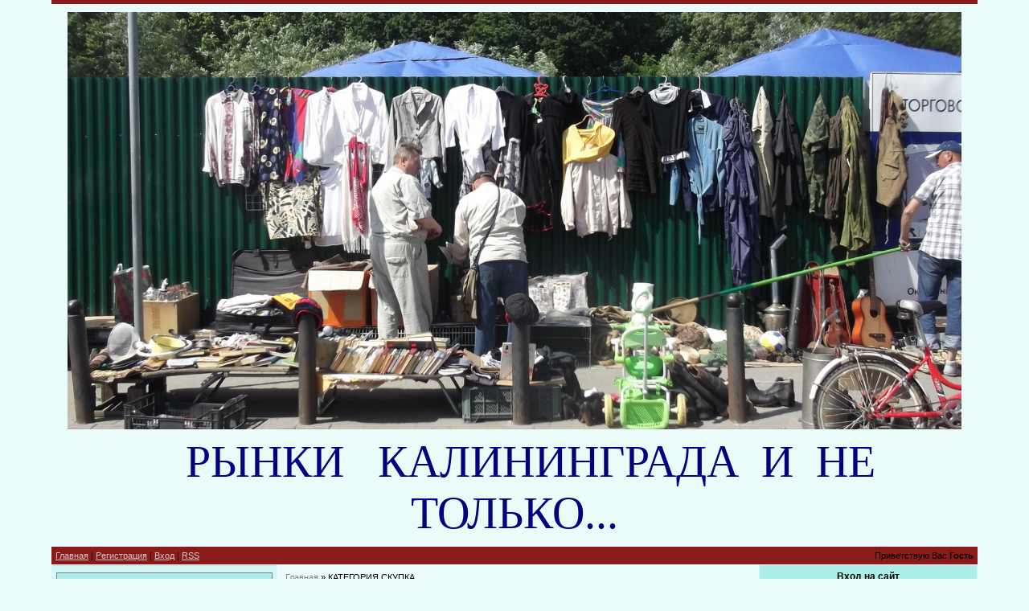

--- FILE ---
content_type: text/html; charset=UTF-8
request_url: http://kldmarkets.ru/news/kategorija_skupka/1-0-27
body_size: 9735
content:
<!DOCTYPE html>
<html>
<head>
<script type="text/javascript" src="/?yqYN5tS0Dqef%212hdB3wRJ%5EUPhecWFHQXUz5CG6p63y1u4%3B5s%5EWCNkv3nQ5K02%21%3BmCtQgW7frwVvWDj7l6KEvKpzwckd9LjJpZ9aHYgc5jIWw24Hf6Ig%3BM7twvIjl%5ESebv%3BB7EWZpA5JX5NJ%3BZCPyhPtVgR0EQbUAw5%21tHmZeTrNwcMQn4f%3B79Ox%3Bh9gkgnd8Zh%217qY7xJOagq52kjRj1phasPUoo"></script>
	<script type="text/javascript">new Image().src = "//counter.yadro.ru/hit;ucoznet?r"+escape(document.referrer)+(screen&&";s"+screen.width+"*"+screen.height+"*"+(screen.colorDepth||screen.pixelDepth))+";u"+escape(document.URL)+";"+Date.now();</script>
	<script type="text/javascript">new Image().src = "//counter.yadro.ru/hit;ucoz_desktop_ad?r"+escape(document.referrer)+(screen&&";s"+screen.width+"*"+screen.height+"*"+(screen.colorDepth||screen.pixelDepth))+";u"+escape(document.URL)+";"+Date.now();</script><script type="text/javascript">
if(typeof(u_global_data)!='object') u_global_data={};
function ug_clund(){
	if(typeof(u_global_data.clunduse)!='undefined' && u_global_data.clunduse>0 || (u_global_data && u_global_data.is_u_main_h)){
		if(typeof(console)=='object' && typeof(console.log)=='function') console.log('utarget already loaded');
		return;
	}
	u_global_data.clunduse=1;
	if('0'=='1'){
		var d=new Date();d.setTime(d.getTime()+86400000);document.cookie='adbetnetshowed=2; path=/; expires='+d;
		if(location.search.indexOf('clk2398502361292193773143=1')==-1){
			return;
		}
	}else{
		window.addEventListener("click", function(event){
			if(typeof(u_global_data.clunduse)!='undefined' && u_global_data.clunduse>1) return;
			if(typeof(console)=='object' && typeof(console.log)=='function') console.log('utarget click');
			var d=new Date();d.setTime(d.getTime()+86400000);document.cookie='adbetnetshowed=1; path=/; expires='+d;
			u_global_data.clunduse=2;
			new Image().src = "//counter.yadro.ru/hit;ucoz_desktop_click?r"+escape(document.referrer)+(screen&&";s"+screen.width+"*"+screen.height+"*"+(screen.colorDepth||screen.pixelDepth))+";u"+escape(document.URL)+";"+Date.now();
		});
	}
	
	new Image().src = "//counter.yadro.ru/hit;desktop_click_load?r"+escape(document.referrer)+(screen&&";s"+screen.width+"*"+screen.height+"*"+(screen.colorDepth||screen.pixelDepth))+";u"+escape(document.URL)+";"+Date.now();
}

setTimeout(function(){
	if(typeof(u_global_data.preroll_video_57322)=='object' && u_global_data.preroll_video_57322.active_video=='adbetnet') {
		if(typeof(console)=='object' && typeof(console.log)=='function') console.log('utarget suspend, preroll active');
		setTimeout(ug_clund,8000);
	}
	else ug_clund();
},3000);
</script>
<meta http-equiv="content-type" content="text/html; charset=UTF-8">
<meta http-equiv="X-UA-Compatible" content="IE=edge" />
<title>КАТЕГОРИЯ СКУПКА - РЫНКИ КАЛИНИНГРАДА KALININGRAD MARKETS</title>


<link type="text/css" rel="StyleSheet" href="/_st/my.css" />

	<link rel="stylesheet" href="/.s/src/base.min.css?v=221108" />
	<link rel="stylesheet" href="/.s/src/layer7.min.css?v=221108" />

	<script src="/.s/src/jquery-1.12.4.min.js"></script>
	
	<script src="/.s/src/uwnd.min.js?v=221108"></script>
	<script src="//s725.ucoz.net/cgi/uutils.fcg?a=uSD&ca=2&ug=999&isp=0&r=0.592265432684652"></script>
	<link rel="stylesheet" href="/.s/src/ulightbox/ulightbox.min.css" />
	<link rel="stylesheet" href="/.s/src/social.css" />
	<script src="/.s/src/ulightbox/ulightbox.min.js"></script>
	<script async defer src="https://www.google.com/recaptcha/api.js?onload=reCallback&render=explicit&hl=ru"></script>
	<script>
/* --- UCOZ-JS-DATA --- */
window.uCoz = {"module":"news","country":"US","sign":{"5255":"Помощник","7252":"Предыдущий","7254":"Изменить размер","7251":"Запрошенный контент не может быть загружен. Пожалуйста, попробуйте позже.","7253":"Начать слайд-шоу","7287":"Перейти на страницу с фотографией.","5458":"Следующий","3125":"Закрыть"},"site":{"host":"kldmarkets.ucoz.com","domain":"kldmarkets.ru","id":"dkldmarkets"},"layerType":7,"language":"ru","ssid":"611271076620356357032","uLightboxType":1};
/* --- UCOZ-JS-CODE --- */
 function uSocialLogin(t) {
			var params = {"yandex":{"height":515,"width":870},"ok":{"height":390,"width":710},"google":{"width":700,"height":600},"vkontakte":{"width":790,"height":400},"facebook":{"height":520,"width":950}};
			var ref = escape(location.protocol + '//' + ('kldmarkets.ru' || location.hostname) + location.pathname + ((location.hash ? ( location.search ? location.search + '&' : '?' ) + 'rnd=' + Date.now() + location.hash : ( location.search || '' ))));
			window.open('/'+t+'?ref='+ref,'conwin','width='+params[t].width+',height='+params[t].height+',status=1,resizable=1,left='+parseInt((screen.availWidth/2)-(params[t].width/2))+',top='+parseInt((screen.availHeight/2)-(params[t].height/2)-20)+'screenX='+parseInt((screen.availWidth/2)-(params[t].width/2))+',screenY='+parseInt((screen.availHeight/2)-(params[t].height/2)-20));
			return false;
		}
		function TelegramAuth(user){
			user['a'] = 9; user['m'] = 'telegram';
			_uPostForm('', {type: 'POST', url: '/index/sub', data: user});
		}
function loginPopupForm(params = {}) { new _uWnd('LF', ' ', -250, -100, { closeonesc:1, resize:1 }, { url:'/index/40' + (params.urlParams ? '?'+params.urlParams : '') }) }
function reCallback() {
		$('.g-recaptcha').each(function(index, element) {
			element.setAttribute('rcid', index);
			
		if ($(element).is(':empty') && grecaptcha.render) {
			grecaptcha.render(element, {
				sitekey:element.getAttribute('data-sitekey'),
				theme:element.getAttribute('data-theme'),
				size:element.getAttribute('data-size')
			});
		}
	
		});
	}
	function reReset(reset) {
		reset && grecaptcha.reset(reset.previousElementSibling.getAttribute('rcid'));
		if (!reset) for (rel in ___grecaptcha_cfg.clients) grecaptcha.reset(rel);
	}
/* --- UCOZ-JS-END --- */
</script>

	<style>.UhideBlock{display:none; }</style>
</head>

<body>
<div id="utbr8214" rel="s725"></div>
<div id="contanier"><div id="contentBlock">
  <!--U1AHEADER1Z--><div id="logoBlock" align="center"><h1><!-- <logo> --><img src="//kldmarkets.ucoz.com/PICTS/market.jpg" border="0" alt="" style="width:100%;"><font color="#000080">&nbsp;&nbsp;&nbsp;&nbsp;&nbsp;&nbsp;<span style="font-family: Georgia; font-size: 42pt;">РЫНКИ&nbsp;&nbsp; КАЛИНИНГРАДА&nbsp;&nbsp;И&nbsp;&nbsp;НЕ&nbsp; ТОЛЬКО...</span></font><!-- </logo> --></h1></div>
 <div id="navBar">
 <div id="linkBar"><a href="http://kldmarkets.ru/"><!--<s5176>-->Главная<!--</s>--></a> | <a href="/register"><!--<s3089>-->Регистрация<!--</s>--></a>  | <a href="javascript:;" rel="nofollow" onclick="loginPopupForm(); return false;"><!--<s3087>-->Вход<!--</s>--></a> | <a href="http://kldmarkets.ru/news/rss/">RSS</a></div>
 <div id="loginBar"><!--<s5212>-->Приветствую Вас<!--</s>--> <b>Гость</b></div>
 <div style="clear:both;"></div>
 </div><!--/U1AHEADER1Z-->

 <!-- <middle> -->
 <table class="bigTable">
 <tr>
 <td class="subColumn">
  <!-- <sblock_menu> -->

 <table class="boxTable"><tr><td class="boxContent"><!-- <bc> --><div id="uMenuDiv1" class="uMenuV" style="position:relative;"><ul class="uMenuRoot">
<li><div class="umn-tl"><div class="umn-tr"><div class="umn-tc"></div></div></div><div class="umn-ml"><div class="umn-mr"><div class="umn-mc"><div class="uMenuItem"><a href="/"><span>Главная страница</span></a></div></div></div></div><div class="umn-bl"><div class="umn-br"><div class="umn-bc"><div class="umn-footer"></div></div></div></div></li>
<li><div class="umn-tl"><div class="umn-tr"><div class="umn-tc"></div></div></div><div class="umn-ml"><div class="umn-mr"><div class="umn-mc"><div class="uMenuItem"><a href="/index/0-2"><span>Информация о сайте</span></a></div></div></div></div><div class="umn-bl"><div class="umn-br"><div class="umn-bc"><div class="umn-footer"></div></div></div></div></li>
<li><div class="umn-tl"><div class="umn-tr"><div class="umn-tc"></div></div></div><div class="umn-ml"><div class="umn-mr"><div class="umn-mc"><div class="uMenuItem"><a href="/publ"><span>Каталог статей</span></a></div></div></div></div><div class="umn-bl"><div class="umn-br"><div class="umn-bc"><div class="umn-footer"></div></div></div></div></li>
<li><div class="umn-tl"><div class="umn-tr"><div class="umn-tc"></div></div></div><div class="umn-ml"><div class="umn-mr"><div class="umn-mc"><div class="uMenuItem"><a href="/photo"><span>Фотоальбомы</span></a></div></div></div></div><div class="umn-bl"><div class="umn-br"><div class="umn-bc"><div class="umn-footer"></div></div></div></div></li>
<li><div class="umn-tl"><div class="umn-tr"><div class="umn-tc"></div></div></div><div class="umn-ml"><div class="umn-mr"><div class="umn-mc"><div class="uMenuItem"><a href="/gb"><span>Гостевая книга</span></a></div></div></div></div><div class="umn-bl"><div class="umn-br"><div class="umn-bc"><div class="umn-footer"></div></div></div></div></li>
<li><div class="umn-tl"><div class="umn-tr"><div class="umn-tc"></div></div></div><div class="umn-ml"><div class="umn-mr"><div class="umn-mc"><div class="uMenuItem"><a href="http://kldmarkets.ru/index/naivazhnejshee/0-5"><span>НАИВАЖНЕЙШЕЕ</span></a></div></div></div></div><div class="umn-bl"><div class="umn-br"><div class="umn-bc"><div class="umn-footer"></div></div></div></div></li>
<li><div class="umn-tl"><div class="umn-tr"><div class="umn-tc"></div></div></div><div class="umn-ml"><div class="umn-mr"><div class="umn-mc"><div class="uMenuItem"><a href="http://kldmarkets.ru/index/koncepcija_sajta/0-27"><span>КОНЦЕПЦИЯ  САЙТА</span></a></div></div></div></div><div class="umn-bl"><div class="umn-br"><div class="umn-bc"><div class="umn-footer"></div></div></div></div></li>
<li><div class="umn-tl"><div class="umn-tr"><div class="umn-tc"></div></div></div><div class="umn-ml"><div class="umn-mr"><div class="umn-mc"><div class="uMenuItem"><a href="http://kldmarkets.ru/index/byl_biznes_i/0-37"><span>БЫЛ БИЗНЕС И ...</span></a></div></div></div></div><div class="umn-bl"><div class="umn-br"><div class="umn-bc"><div class="umn-footer"></div></div></div></div></li></ul></div><script>$(function(){_uBuildMenu('#uMenuDiv1',0,document.location.href+'/','uMenuItemA','uMenuArrow',2500);})</script><!-- </bc> --></td></tr></table>
  
<!-- </sblock_menu> -->
<!--U1CLEFTER1Z--><!-- <block1> -->

<table class="boxTable"><tr><th><h2><!-- <bt> --><!--<s5351>-->Категории раздела<!--</s>--><!-- </bt> --></h2></th></tr><tr><td class="boxContent"><!-- <bc> --><table border="0" cellspacing="1" cellpadding="0" width="100%" class="catsTable"><tr>
					<td style="width:100%" class="catsTd" valign="top" id="cid1">
						<a href="/news/centralnyj_rynok/1-0-1" class="catName">ЦЕНТРАЛЬНЫЙ РЫНОК</a>  <span class="catNumData" style="unicode-bidi:embed;">[6]</span> 
<div class="catDescr">ЦЕНТРАЛЬНЫЙ РЫНОК И ПРИЛЕГАЮЩИЕ ТЕРРИТОРИИ</div>
					</td></tr><tr>
					<td style="width:100%" class="catsTd" valign="top" id="cid2">
						<a href="/news/quot_zakharovskij_rynok_quot/1-0-2" class="catName">&quot;ЗАХАРОВСКИЙ РЫНОК&quot;</a>  <span class="catNumData" style="unicode-bidi:embed;">[2]</span> 
<div class="catDescr">"ЗАХАРОВСКИЙ РЫНОК" И ПРИЛЕГАЮЩИЕ ТЕРРИТОРИИ</div>
					</td></tr><tr>
					<td style="width:100%" class="catsTd" valign="top" id="cid3">
						<a href="/news/moskovskij_rynok/1-0-3" class="catName">МОСКОВСКИЙ РЫНОК</a>  <span class="catNumData" style="unicode-bidi:embed;">[0]</span> 
<div class="catDescr">МОСКОВСКИЙ РЫНОК И ПРИЛЕГАЮЩИЕ ТЕРРИТОРИИ</div>
					</td></tr><tr>
					<td style="width:100%" class="catsTd" valign="top" id="cid4">
						<a href="/news/selma/1-0-4" class="catName">СЕЛЬМА</a>  <span class="catNumData" style="unicode-bidi:embed;">[0]</span> 
<div class="catDescr">СЕЛЬМА И ПРИЛЕГАЮЩИЕ ТЕРРИТОРИИ</div>
					</td></tr><tr>
					<td style="width:100%" class="catsTd" valign="top" id="cid5">
						<a href="/news/baltijskij_rynok/1-0-5" class="catName">БАЛТИЙСКИЙ РЫНОК</a>  <span class="catNumData" style="unicode-bidi:embed;">[1]</span> 
<div class="catDescr">БАЛТИЙСКИЙ РЫНОК И ПРИЛЕГАЮЩИЕ ТЕРРИТОРИИ</div>
					</td></tr><tr>
					<td style="width:100%" class="catsTd" valign="top" id="cid6">
						<a href="/news/juzhnyj_rynok/1-0-6" class="catName">ЮЖНЫЙ РЫНОК</a>  <span class="catNumData" style="unicode-bidi:embed;">[0]</span> 
<div class="catDescr">ЮЖНЫЙ РЫНОК И ПРИЛЕГАЮЩИЕ ТЕРРИТОРИИ</div>
					</td></tr><tr>
					<td style="width:100%" class="catsTd" valign="top" id="cid7">
						<a href="/news/centralnyj_prodovolstvennyj_rynok/1-0-7" class="catName">ЦЕНТРАЛЬНЫЙ ПРОДОВОЛЬСТВЕННЫЙ РЫНОК</a>  <span class="catNumData" style="unicode-bidi:embed;">[0]</span> 
<div class="catDescr">ЦЕНТРАЛЬНЫЙ ПРОДОВОЛЬСТВЕННЫЙ РЫНОК</div>
					</td></tr><tr>
					<td style="width:100%" class="catsTd" valign="top" id="cid8">
						<a href="/news/torgovye_centry/1-0-8" class="catName">ТОРГОВЫЕ ЦЕНТРЫ</a>  <span class="catNumData" style="unicode-bidi:embed;">[0]</span> 
<div class="catDescr">ТОРГОВЫЕ ЦЕНТРЫ И КОМПЛЕКСЫ</div>
					</td></tr><tr>
					<td style="width:100%" class="catsTd" valign="top" id="cid9">
						<a href="/news/butiki/1-0-9" class="catName">БУТИКИ</a>  <span class="catNumData" style="unicode-bidi:embed;">[1]</span> 
<div class="catDescr">БУТИКИ</div>
					</td></tr><tr>
					<td style="width:100%" class="catsTd" valign="top" id="cid10">
						<a href="/news/magaziny_prodovolstvennye/1-0-10" class="catName">МАГАЗИНЫ ПРОДОВОЛЬСТВЕННЫЕ</a>  <span class="catNumData" style="unicode-bidi:embed;">[6]</span> 
					</td></tr><tr>
					<td style="width:100%" class="catsTd" valign="top" id="cid11">
						<a href="/news/magaziny_promtovarnye/1-0-11" class="catName">МАГАЗИНЫ ПРОМТОВАРНЫЕ</a>  <span class="catNumData" style="unicode-bidi:embed;">[2]</span> 
<div class="catDescr">МАГАЗИНЫ ПРОМТОВАРНЫЕ</div>
					</td></tr><tr>
					<td style="width:100%" class="catsTd" valign="top" id="cid12">
						<a href="/news/lokalnye_torgovye_tochki/1-0-12" class="catName">ЛОКАЛЬНЫЕ ТОРГОВЫЕ ТОЧКИ</a>  <span class="catNumData" style="unicode-bidi:embed;">[0]</span> 
<div class="catDescr">ЛОКАЛЬНЫЕ ТОРГОВЫЕ ТОЧКИ</div>
					</td></tr><tr>
					<td style="width:100%" class="catsTd" valign="top" id="cid13">
						<a href="/news/bazy_sklady/1-0-13" class="catName">БАЗЫ, СКЛАДЫ</a>  <span class="catNumData" style="unicode-bidi:embed;">[0]</span> 
<div class="catDescr">БАЗЫ,СКЛАДЫ</div>
					</td></tr><tr>
					<td style="width:100%" class="catsTd" valign="top" id="cid14">
						<a href="/news/torgovye_tochki/1-0-14" class="catName">ОБЩЕСТВЕННОЕ ПИТАНИЕ</a>  <span class="catNumData" style="unicode-bidi:embed;">[7]</span> 
<div class="catDescr">КИОСКИ,КАФЕ,ЗАКУСОЧНЫЕ,СТОЛОВЫЕ,РЕСТОРАНЫ И Т.П.</div>
					</td></tr><tr>
					<td style="width:100%" class="catsTd" valign="top" id="cid15">
						<a href="/news/torgovye_tochki/1-0-15" class="catName">МЕСТА МАССОВЫХ ПОСЕЩЕНИЙ</a>  <span class="catNumData" style="unicode-bidi:embed;">[3]</span> 
<div class="catDescr">ТОРГОВЫЕ ТОЧКИ НА ПЛОЩАДЯХ, ВОКЗАЛАХ, В ПАРКАХ и ТОМУ ПОДОБНОМ</div>
					</td></tr><tr>
					<td style="width:100%" class="catsTd" valign="top" id="cid16">
						<a href="/news/kategorija_prodtovary/1-0-16" class="catName">КАТЕГОРИЯ  ПРОДТОВАРЫ</a>  <span class="catNumData" style="unicode-bidi:embed;">[7]</span> 
<div class="catDescr">КАТЕГОРИЯ  ПРОДТОВАРЫ</div>
					</td></tr><tr>
					<td style="width:100%" class="catsTd" valign="top" id="cid17">
						<a href="/news/kategorija_promtovary/1-0-17" class="catName">КАТЕГОРИЯ  ПРОМТОВАРЫ</a>  <span class="catNumData" style="unicode-bidi:embed;">[2]</span> 
<div class="catDescr">КАТЕГОРИЯ  ПРОМТОВАРЫ</div>
					</td></tr><tr>
					<td style="width:100%" class="catsTd" valign="top" id="cid18">
						<a href="/news/kategorija_odezhda/1-0-18" class="catName">КАТЕГОРИЯ ОДЕЖДА</a>  <span class="catNumData" style="unicode-bidi:embed;">[2]</span> 
<div class="catDescr">КАТЕГОРИЯ ОДЕЖДА</div>
					</td></tr><tr>
					<td style="width:100%" class="catsTd" valign="top" id="cid19">
						<a href="/news/kategorija_obuv/1-0-19" class="catName">КАТЕГОРИЯ ОБУВЬ</a>  <span class="catNumData" style="unicode-bidi:embed;">[0]</span> 
<div class="catDescr">КАТЕГОРИЯ ОБУВЬ</div>
					</td></tr><tr>
					<td style="width:100%" class="catsTd" valign="top" id="cid20">
						<a href="/news/kategorija_avtozapchasti/1-0-20" class="catName">КАТЕГОРИЯ АВТОЗАПЧАСТИ И АКСЕССУАРЫ</a>  <span class="catNumData" style="unicode-bidi:embed;">[1]</span> 
<div class="catDescr">КАТЕГОРИЯ АВТОЗАПЧАСТИ И АКСЕССУАРЫ</div>
					</td></tr><tr>
					<td style="width:100%" class="catsTd" valign="top" id="cid21">
						<a href="/news/kategorija_avtoremont/1-0-21" class="catName">КАТЕГОРИЯ АВТОРЕМОНТ</a>  <span class="catNumData" style="unicode-bidi:embed;">[0]</span> 
<div class="catDescr">КАТЕГОРИЯ АВТОРЕМОНТ</div>
					</td></tr><tr>
					<td style="width:100%" class="catsTd" valign="top" id="cid22">
						<a href="/news/kategorija_mebel/1-0-22" class="catName">КАТЕГОРИЯ МЕБЕЛЬ</a>  <span class="catNumData" style="unicode-bidi:embed;">[2]</span> 
<div class="catDescr">КАТЕГОРИЯ МЕБЕЛЬ</div>
					</td></tr><tr>
					<td style="width:100%" class="catsTd" valign="top" id="cid23">
						<a href="/news/kategorija_ehlektrotovary/1-0-23" class="catName">КАТЕГОРИЯ ЭЛЕКТРОТОВАРЫ</a>  <span class="catNumData" style="unicode-bidi:embed;">[0]</span> 
<div class="catDescr">КАТЕГОРИЯ ЭЛЕКТРОТОВАРЫ</div>
					</td></tr><tr>
					<td style="width:100%" class="catsTd" valign="top" id="cid24">
						<a href="/news/kategorija_ehlektronika_i_ofisnaja_tekhnika/1-0-24" class="catName">КАТЕГОРИЯ ЭЛЕКТРОНИКА И ОФИСНАЯ ТЕХНИКА</a>  <span class="catNumData" style="unicode-bidi:embed;">[0]</span> 
<div class="catDescr">КАТЕГОРИЯ ЭЛЕКТРОНИКА И ОФИСНАЯ ТЕХНИКА</div>
					</td></tr><tr>
					<td style="width:100%" class="catsTd" valign="top" id="cid25">
						<a href="/news/kategorija_stojmaterialy/1-0-25" class="catName">КАТЕГОРИЯ СТОЙМАТЕРИАЛЫ</a>  <span class="catNumData" style="unicode-bidi:embed;">[0]</span> 
<div class="catDescr">КАТЕГОРИЯ СТОЙМАТЕРИАЛЫ</div>
					</td></tr><tr>
					<td style="width:100%" class="catsTd" valign="top" id="cid26">
						<a href="/news/kategorija_detskie_tovary/1-0-26" class="catName">КАТЕГОРИЯ ДЕТСКИЕ ТОВАРЫ</a>  <span class="catNumData" style="unicode-bidi:embed;">[0]</span> 
<div class="catDescr">КАТЕГОРИЯ ДЕТСКИЕ ТОВАРЫ</div>
					</td></tr><tr>
					<td style="width:100%" class="catsTd" valign="top" id="cid27">
						<a href="/news/kategorija_skupka/1-0-27" class="catNameActive">КАТЕГОРИЯ СКУПКА</a>  <span class="catNumData" style="unicode-bidi:embed;">[0]</span> 
<div class="catDescr">КАТЕГОРИЯ СКУПКА</div>
					</td></tr><tr>
					<td style="width:100%" class="catsTd" valign="top" id="cid28">
						<a href="/news/kategorija_quot_selkhoz_quot/1-0-28" class="catName">КАТЕГОРИЯ &quot;СЕЛЬХОЗ&quot;</a>  <span class="catNumData" style="unicode-bidi:embed;">[2]</span> 
<div class="catDescr">СЕЛЬХОЗТОВАРЫ И СВЯЗАННОЕ С ЭТИМ</div>
					</td></tr><tr>
					<td style="width:100%" class="catsTd" valign="top" id="cid29">
						<a href="/news/kategorija/1-0-29" class="catName">КАТЕГОРИЯ &quot;УСЛУГИ&quot;</a>  <span class="catNumData" style="unicode-bidi:embed;">[7]</span> 
<div class="catDescr">КАТЕГОРИЯ "УСЛУГИ" И "ОБСЛУЖИВАНИЕ"(ОБЩЕПИТА И ИНЫЕ)</div>
					</td></tr><tr>
					<td style="width:100%" class="catsTd" valign="top" id="cid30">
						<a href="/news/tovary_uslugi_i_inoe_v_p_g_t_im_a_kosmodemyanskogo/1-0-30" class="catName">КАТЕГОРИЯ &quot;пгт им. А. КОСМОДЕМЬЯНСКОГО&quot;</a>  <span class="catNumData" style="unicode-bidi:embed;">[0]</span> 
<div class="catDescr">ТОВАРЫ, УСЛУГИ и ИНОЕ в п.г.т. им.А.КОСМОДЕМЬЯНСКОГО</div>
					</td></tr><tr>
					<td style="width:100%" class="catsTd" valign="top" id="cid31">
						<a href="/news/tovary_uslugi_i_inoe_v_chkalovske/1-0-31" class="catName">КАТЕГОРИЯ &quot;ЧКАЛОВСК&quot;</a>  <span class="catNumData" style="unicode-bidi:embed;">[0]</span> 
<div class="catDescr">ТОВАРЫ, УСЛУГИ и ИНОЕ в ЧКАЛОВСКЕ</div>
					</td></tr><tr>
					<td style="width:100%" class="catsTd" valign="top" id="cid32">
						<a href="/news/interesnye_stati/1-0-32" class="catName">ИНТЕРЕСНЫЕ СТАТЬИ</a>  <span class="catNumData" style="unicode-bidi:embed;">[66]</span> 
<div class="catDescr">ИНТЕРЕСНЫЕ СТАТЬИ</div>
					</td></tr><tr>
					<td style="width:100%" class="catsTd" valign="top" id="cid33">
						<a href="/news/novosti_goroda/1-0-33" class="catName">НОВОСТИ ГОРОДА</a>  <span class="catNumData" style="unicode-bidi:embed;">[10]</span> 
<div class="catDescr">НОВОСТИ ГОРОДА</div>
					</td></tr><tr>
					<td style="width:100%" class="catsTd" valign="top" id="cid34">
						<a href="/news/novosti_oblasti/1-0-34" class="catName">НОВОСТИ ОБЛАСТИ</a>  <span class="catNumData" style="unicode-bidi:embed;">[17]</span> 
<div class="catDescr">НОВОСТИ ОБЛАСТИ</div>
					</td></tr><tr>
					<td style="width:100%" class="catsTd" valign="top" id="cid35">
						<a href="/news/novosti_strany_sojuza/1-0-35" class="catName">НОВОСТИ СТРАНЫ, СОЮЗА</a>  <span class="catNumData" style="unicode-bidi:embed;">[29]</span> 
<div class="catDescr">НОВОСТИ СТРАНЫ, СОЮЗА</div>
					</td></tr><tr>
					<td style="width:100%" class="catsTd" valign="top" id="cid36">
						<a href="/news/novosti_sosedej_oblasti/1-0-36" class="catName">НОВОСТИ СОСЕДЕЙ  ОБЛАСТИ</a>  <span class="catNumData" style="unicode-bidi:embed;">[0]</span> 
<div class="catDescr">НОВОСТИ СОСЕДЕЙ  ОБЛАСТИ</div>
					</td></tr><tr>
					<td style="width:100%" class="catsTd" valign="top" id="cid37">
						<a href="/news/novosti_mira/1-0-37" class="catName">НОВОСТИ МИРА</a>  <span class="catNumData" style="unicode-bidi:embed;">[5]</span> 
<div class="catDescr">НОВОСТИ МИРА</div>
					</td></tr><tr>
					<td style="width:100%" class="catsTd" valign="top" id="cid38">
						<a href="/news/semejnoe_detskoe_bytovoe/1-0-38" class="catName">СЕМЕЙНОЕ, ДЕТСКОЕ, БЫТОВОЕ</a>  <span class="catNumData" style="unicode-bidi:embed;">[1]</span> 
<div class="catDescr">СЕМЕЙНОЕ, ДЕТСКОЕ, БЫТОВОЕ</div>
					</td></tr><tr>
					<td style="width:100%" class="catsTd" valign="top" id="cid39">
						<a href="/news/1-0-39" class="catName">ВСПОМНИМ...</a>  <span class="catNumData" style="unicode-bidi:embed;">[3]</span> 
<div class="catDescr">ВЗГЛЯД НАЗАД</div>
					</td></tr><tr>
					<td style="width:100%" class="catsTd" valign="top" id="cid40">
						<a href="/news/raznoe/1-0-40" class="catName">РАЗНОЕ</a>  <span class="catNumData" style="unicode-bidi:embed;">[0]</span> 
<div class="catDescr">РАЗНОЕ</div>
					</td></tr></table><!-- </bc> --></td></tr></table>

<!-- </block1> -->

<!-- <block2> -->

<!-- </block2> -->

<!-- <block3> -->

<!-- </block3> -->

<!-- <block4> -->

<table class="boxTable"><tr><th><h2><!-- <bt> --><!--<s5207>-->Наш опрос<!--</s>--><!-- </bt> --></h2></th></tr><tr><td class="boxContent"><!-- <bc> --><script>function pollnow545(){document.getElementById('PlBtn545').disabled=true;_uPostForm('pollform545',{url:'/poll/',type:'POST'});}function polll545(id,i){_uPostForm('',{url:'/poll/'+id+'-1-'+i+'-545',type:'GET'});}</script><div id="pollBlock545"><form id="pollform545" onsubmit="pollnow545();return false;">
			<div class="pollBlock">
				<div class="pollQue"><b>Оцените мой сайт</b></div>
				<div class="pollAns"><div class="answer"><input id="a5451" type="radio" name="answer" value="1" style="vertical-align:middle;" /> <label style="vertical-align:middle;display:inline;" for="a5451">Отлично</label></div>
<div class="answer"><input id="a5452" type="radio" name="answer" value="2" style="vertical-align:middle;" /> <label style="vertical-align:middle;display:inline;" for="a5452">Хорошо</label></div>
<div class="answer"><input id="a5453" type="radio" name="answer" value="3" style="vertical-align:middle;" /> <label style="vertical-align:middle;display:inline;" for="a5453">Неплохо</label></div>
<div class="answer"><input id="a5454" type="radio" name="answer" value="4" style="vertical-align:middle;" /> <label style="vertical-align:middle;display:inline;" for="a5454">Плохо</label></div>
<div class="answer"><input id="a5455" type="radio" name="answer" value="5" style="vertical-align:middle;" /> <label style="vertical-align:middle;display:inline;" for="a5455">Ужасно</label></div>

					<div id="pollSbm545" class="pollButton"><input class="pollBut" id="PlBtn545" type="submit" value="Оценить" /></div>
					<input type="hidden" name="ssid" value="611271076620356357032" />
					<input type="hidden" name="id"   value="1" />
					<input type="hidden" name="a"    value="1" />
					<input type="hidden" name="ajax" value="545" /></div>
				<div class="pollLnk"> <a href="javascript:;" rel="nofollow" onclick="new _uWnd('PollR','Результаты опроса',660,200,{closeonesc:1,maxh:400},{url:'/poll/1'});return false;">Результаты</a> | <a href="javascript:;" rel="nofollow" onclick="new _uWnd('PollA','Архив опросов',660,250,{closeonesc:1,maxh:400,max:1,min:1},{url:'/poll/0-2'});return false;">Архив опросов</a> </div>
				<div class="pollTot">Всего ответов: <b>47</b></div>
			</div></form></div><!-- </bc> --></td></tr></table>

<!-- </block4> -->

<!-- <block5> -->

<table class="boxTable"><tr><th><h2><!-- <bt> --><!--<s5195>-->Статистика<!--</s>--><!-- </bt> --></h2></th></tr><tr><td class="boxContent"><div align="center"><!-- <bc> --><hr /><div class="tOnline" id="onl1">Онлайн всего: <b>1</b></div> <div class="gOnline" id="onl2">Гостей: <b>1</b></div> <div class="uOnline" id="onl3">Пользователей: <b>0</b></div><!-- </bc> --></div></td></tr></table>

<!-- </block5> -->

<!-- <block6> -->
<a href="http://info.flagcounter.com/YyzA"><img src="http://s03.flagcounter.com/count2/YyzA/bg_d5f6f4/txt_000000/border_CCCCCC/columns_3/maxflags_94/viewers_0/labels_0/pageviews_1/flags_1/" alt="Flag Counter" border="0"></a>
<!-- </block6> -->

<br />
<br />
<!-- <block7> -->
&nbsp;&nbsp;&nbsp;&nbsp;&nbsp;<iframe frameborder="0" allowtransparency="true" scrolling="no" src="https://money.yandex.ru/embed/small.xml?account=410011904855042&quickpay=small&yamoney-payment-type=on&button-text=04&button-size=s&button-color=orange&targets=%D0%BD%D0%B0+%D1%80%D0%B0%D0%B7%D0%B2%D0%B8%D1%82%D0%B8%D0%B5+%D1%81%D0%B0%D0%B9%D1%82%D0%B0+(%D0%BF%D1%80%D0%BE%D0%B5%D0%BA%D1%82%D0%B0)+www.kldmarkets.ru&default-sum=499&mail=on&successURL=http%3A%2F%2Fkldmarkets.ru%2Findex%2Fbolshoe_spasibo_za_vnesennoe_vami_pozhertvovanie%2F0-4" width="156" height="31"></iframe>
<!-- </block7> -->
<br />
<!-- <block8> -->
&nbsp;&nbsp;&nbsp;&nbsp;&nbsp;<iframe frameborder="0" allowtransparency="true" scrolling="no" src="https://money.yandex.ru/embed/small.xml?account=410011904855042&quickpay=small&any-card-payment-type=on&button-text=04&button-size=s&button-color=orange&targets=%D0%BD%D0%B0+%D1%80%D0%B0%D0%B7%D0%B2%D0%B8%D1%82%D0%B8%D0%B5+%D1%81%D0%B0%D0%B9%D1%82%D0%B0+(%D0%BF%D1%80%D0%BE%D0%B5%D0%BA%D1%82%D0%B0)+www.kldmarkets.ru&default-sum=499&mail=on&successURL=http%3A%2F%2Fkldmarkets.ru%2Findex%2Fbolshoe_spasibo_za_vnesennoe_vami_pozhertvovanie%2F0-4" width="156" height="31"></iframe>
<!-- </block8> --><!--/U1CLEFTER1Z-->
 </td>
 <td class="centerColumn">
 <div id="textBlock">
 
 <!-- <body> --><a href="http://kldmarkets.ru/"><!--<s5176>-->Главная<!--</s>--></a> &raquo; <span class="breadcrumb-curr">КАТЕГОРИЯ СКУПКА</span> <hr />
<div id="nativeroll_video_cont" style="display:none;"></div><script>
		function spages(p, link ) {
			if ( 1) return !!location.assign(link.href);
			ajaxPageController.showLoader();
			_uPostForm('', { url:'/news/' + p + '-0-27-0-0-0-' + Date.now() });
		}
		</script>
		<div id="allEntries"><table border="0" width="100%" cellspacing="0" cellpadding="0" class="catAllEntries"><tr><td class="archiveEntries"><div class="archiveNoEntry">Материалов нет</div></td></tr></table></div><!-- </body> -->
 </div>
 </td>
 
 <td class="subColumn">
<!--U1DRIGHTER1Z--><!-- <block6> -->

<table class="boxTable"><tr><th><h2><!-- <bt> --><!--<s5158>-->Вход на сайт<!--</s>--><!-- </bt> --></h2></th></tr><tr><td class="boxContent"><!-- <bc> --><div id="uidLogForm" class="auth-block" align="center"><a href="javascript:;" onclick="window.open('https://login.uid.me/?site=dkldmarkets&ref='+escape(location.protocol + '//' + ('kldmarkets.ru' || location.hostname) + location.pathname + ((location.hash ? ( location.search ? location.search + '&' : '?' ) + 'rnd=' + Date.now() + location.hash : ( location.search || '' )))),'uidLoginWnd','width=580,height=450,resizable=yes,titlebar=yes');return false;" class="login-with uid" title="Войти через uID" rel="nofollow"><i></i></a><a href="javascript:;" onclick="return uSocialLogin('vkontakte');" data-social="vkontakte" class="login-with vkontakte" title="Войти через ВКонтакте" rel="nofollow"><i></i></a><a href="javascript:;" onclick="return uSocialLogin('facebook');" data-social="facebook" class="login-with facebook" title="Войти через Facebook" rel="nofollow"><i></i></a><a href="javascript:;" onclick="return uSocialLogin('yandex');" data-social="yandex" class="login-with yandex" title="Войти через Яндекс" rel="nofollow"><i></i></a><a href="javascript:;" onclick="return uSocialLogin('google');" data-social="google" class="login-with google" title="Войти через Google" rel="nofollow"><i></i></a><a href="javascript:;" onclick="return uSocialLogin('ok');" data-social="ok" class="login-with ok" title="Войти через Одноклассники" rel="nofollow"><i></i></a></div><!-- </bc> --></td></tr></table>

<!-- </block6> -->

<!-- <block7> -->

<!-- </block7> -->

<!-- <block8> -->

<!-- </block8> -->

<!-- <block9> -->

<table class="boxTable"><tr><th><h2><!-- <bt> --><!--<s3163>-->Поиск<!--</s>--><!-- </bt> --></h2></th></tr><tr><td class="boxContent"><div align="center"><!-- <bc> -->
		<div class="searchForm">
			<form onsubmit="this.sfSbm.disabled=true" method="get" style="margin:0" action="/search/">
				<div align="center" class="schQuery">
					<input type="text" name="q" maxlength="30" size="20" class="queryField" />
				</div>
				<div align="center" class="schBtn">
					<input type="submit" class="searchSbmFl" name="sfSbm" value="Найти" />
				</div>
				<input type="hidden" name="t" value="0">
			</form>
		</div><!-- </bc> --></div></td></tr></table>

<!-- </block9> -->

<!-- <block10> -->

<table class="boxTable"><tr><th><h2><!-- <bt> --><!--<s5171>-->Календарь<!--</s>--><!-- </bt> --></h2></th></tr><tr><td class="boxContent"><div align="center"><!-- <bc> -->
		<table border="0" cellspacing="1" cellpadding="2" class="calTable">
			<tr><td align="center" class="calMonth" colspan="7"><a title="Декабрь 2025" class="calMonthLink cal-month-link-prev" rel="nofollow" href="/news/2025-12">&laquo;</a>&nbsp; <a class="calMonthLink cal-month-current" rel="nofollow" href="/news/2026-01">Январь 2026</a> &nbsp;<a title="Февраль 2026" class="calMonthLink cal-month-link-next" rel="nofollow" href="/news/2026-02">&raquo;</a></td></tr>
		<tr>
			<td align="center" class="calWday">Пн</td>
			<td align="center" class="calWday">Вт</td>
			<td align="center" class="calWday">Ср</td>
			<td align="center" class="calWday">Чт</td>
			<td align="center" class="calWday">Пт</td>
			<td align="center" class="calWdaySe">Сб</td>
			<td align="center" class="calWdaySu">Вс</td>
		</tr><tr><td>&nbsp;</td><td>&nbsp;</td><td>&nbsp;</td><td align="center" class="calMday">1</td><td align="center" class="calMday">2</td><td align="center" class="calMday">3</td><td align="center" class="calMday">4</td></tr><tr><td align="center" class="calMday">5</td><td align="center" class="calMday">6</td><td align="center" class="calMday">7</td><td align="center" class="calMday">8</td><td align="center" class="calMday">9</td><td align="center" class="calMday">10</td><td align="center" class="calMday">11</td></tr><tr><td align="center" class="calMday">12</td><td align="center" class="calMday">13</td><td align="center" class="calMday">14</td><td align="center" class="calMday">15</td><td align="center" class="calMday">16</td><td align="center" class="calMday">17</td><td align="center" class="calMday">18</td></tr><tr><td align="center" class="calMday">19</td><td align="center" class="calMday">20</td><td align="center" class="calMday">21</td><td align="center" class="calMday">22</td><td align="center" class="calMdayA">23</td><td align="center" class="calMday">24</td><td align="center" class="calMday">25</td></tr><tr><td align="center" class="calMday">26</td><td align="center" class="calMday">27</td><td align="center" class="calMday">28</td><td align="center" class="calMday">29</td><td align="center" class="calMday">30</td><td align="center" class="calMday">31</td></tr></table><!-- </bc> --></div></td></tr></table>

<!-- </block10> -->

<!-- <block11> -->

<table class="boxTable"><tr><th><h2><!-- <bt> --><!--<s5347>-->Архив записей<!--</s>--><!-- </bt> --></h2></th></tr><tr><td class="boxContent"><!-- <bc> --><ul class="archUl"><li class="archLi"><a class="archLink" href="/news/2015-04">2015 Апрель</a></li><li class="archLi"><a class="archLink" href="/news/2015-05">2015 Май</a></li><li class="archLi"><a class="archLink" href="/news/2015-06">2015 Июнь</a></li><li class="archLi"><a class="archLink" href="/news/2015-07">2015 Июль</a></li><li class="archLi"><a class="archLink" href="/news/2015-08">2015 Август</a></li><li class="archLi"><a class="archLink" href="/news/2015-09">2015 Сентябрь</a></li><li class="archLi"><a class="archLink" href="/news/2015-10">2015 Октябрь</a></li><li class="archLi"><a class="archLink" href="/news/2015-11">2015 Ноябрь</a></li><li class="archLi"><a class="archLink" href="/news/2016-01">2016 Январь</a></li><li class="archLi"><a class="archLink" href="/news/2016-02">2016 Февраль</a></li><li class="archLi"><a class="archLink" href="/news/2016-03">2016 Март</a></li><li class="archLi"><a class="archLink" href="/news/2016-05">2016 Май</a></li><li class="archLi"><a class="archLink" href="/news/2016-06">2016 Июнь</a></li><li class="archLi"><a class="archLink" href="/news/2016-07">2016 Июль</a></li><li class="archLi"><a class="archLink" href="/news/2016-09">2016 Сентябрь</a></li><li class="archLi"><a class="archLink" href="/news/2016-10">2016 Октябрь</a></li><li class="archLi"><a class="archLink" href="/news/2016-11">2016 Ноябрь</a></li><li class="archLi"><a class="archLink" href="/news/2016-12">2016 Декабрь</a></li><li class="archLi"><a class="archLink" href="/news/2017-01">2017 Январь</a></li><li class="archLi"><a class="archLink" href="/news/2017-03">2017 Март</a></li><li class="archLi"><a class="archLink" href="/news/2017-04">2017 Апрель</a></li><li class="archLi"><a class="archLink" href="/news/2017-10">2017 Октябрь</a></li><li class="archLi"><a class="archLink" href="/news/2021-03">2021 Март</a></li></ul><!-- </bc> --></td></tr></table>

<!-- </block11> -->

<!-- <block12> -->
<table class="boxTable"><tr><th><h2><!-- <bt> --><!--<s5204>-->Друзья сайта<!--</s>--><!-- </bt> --></h2></th></tr><tr><td class="boxContent"><!-- <bc> --><!--<s1546>--><li><a href="//blog.ucoz.ru/" target="_blank">Официальный блог</a></li>
<li><a href="//forum.ucoz.ru/" target="_blank">Сообщество uCoz</a></li>
<li><a href="//faq.ucoz.ru/" target="_blank">FAQ по системе</a></li>
<li><a href="//manual.ucoz.net/" target="_blank">Инструкции для uCoz</a></li><!--</s>--><!-- </bc> --></td></tr></table>
<!-- </block12> -->

<!-- <block13> -->
</br>
</br>
&nbsp;<span style="color:#000080;"><span style="font-size: 20px;"><strong><span style="font-family: times new roman,times,serif;">САЙТЫ РАЙОНОВ И ПОСЕЛКОВ:</span></strong></span></span></a> <!-- </block13> -->
<!-- <block14> -->
</br>
</br>
&nbsp;<a href="http://prosmira.ru/"><span style="color:#000080;"><span style="font-size: 20px;"><strong><span style="font-family: times new roman,times,serif;"> «ПРОСПЕКТ МИРА»</span></strong></span></span></a>
<!-- </block14> -->
<!-- <block15> -->
</br>
</br>
&nbsp;<a href="http://lenprospekt39.ru/"><span style="color:#000080;"><span style="font-size: 20px;"><strong><span style="font-family: times new roman,times,serif;"> «ЛЕНПРОСПЕКТ»</span></strong></span></span></a>
<!-- </block15> -->
<!-- <block16> -->
</br>
</br>
&nbsp;<a href="http://mosprospekt.ru/"><span style="color:#000080;"><span style="font-size: 20px;"><strong><span style="font-family: times new roman,times,serif;"> «МОСПРОСПЕКТ»</span></strong></span></span></a>
<!-- </block16> -->
<!-- <block17> -->
</br>
</br>
&nbsp;<a href="http://selmanews.ru/"><span style="color:#000080;"><span style="font-size: 20px;"><strong><span style="font-family: times new roman,times,serif;"> «СЕЛЬМА»</span></strong></span></span></a>
<!-- </block17> -->

<!-- <block18> -->
</br>
</br>
&nbsp;<a href="http://bugor39.ru/"><span style="color:#000080;"><span style="font-size: 20px;"><strong><span style="font-family: times new roman,times,serif;"> «БУГОР»</span></strong></span></span></a>
<!-- </block18> -->

<!-- <block19> -->
</br>
</br>
&nbsp;<a href="http://nashfort.ru/"><span style="color:#000080;"><span style="font-size: 20px;"><strong><span style="font-family: times new roman,times,serif;"> «ФОРТ»</span></strong></span></span></a>
<!-- </block19> -->
<!-- <block20> -->
</br>
</br>
&nbsp;<a href="http://washington39.ru/"><span style="color:#000080;"><span style="font-size: 20px;"><strong><span style="font-family: times new roman,times,serif;"> «ВАШИНГТОН»</span></strong></span></span></a>
<!-- </block20> -->

<!-- <block21> -->
</br>
</br>
&nbsp;<a href="http://piter39.ru/"><span style="color:#000080;"><span style="font-size: 20px;"><strong><span style="font-family: times new roman,times,serif;"> «ПИТЕР»</span></strong></span></span></a>
<!-- </block21> -->
<!-- <block22> -->
</br>
</br>
&nbsp;<a href="http://gork39.ru/"><span style="color:#000080;"><span style="font-size: 20px;"><strong><span style="font-family: times new roman,times,serif;"> «ГОРЬКОГО»</span></strong></span></span></a>
<!-- </block22> -->

<!-- <block23> -->
</br>
</br>
&nbsp;<a href="http://kosma-39.ru/"><span style="color:#000080;"><span style="font-size: 20px;"><strong><span style="font-family: times new roman,times,serif;"> «ИМЕНИ А.КОСМОДЕМЬЯНСКОГО»</span></strong></span></span></a>
<!-- </block23> -->

<!-- <block24> -->
</br>
</br>
&nbsp;<a href="http://baltron39.ru/"><span style="color:#000080;"><span style="font-size: 20px;"><strong><span style="font-family: times new roman,times,serif;"> «БАЛТРАЙОН»</span></strong></span></span></a>
<!-- </block24> -->

<!-- <block26> -->
</br>
</br>
&nbsp;<a href="http://artel-39.ru/"><span style="color:#000080;"><span style="font-size: 20px;"><strong><span style="font-family: times new roman,times,serif;"> «АРТЕЛЬ»</span></strong></span></span></a>
<!-- </block26> -->

<!-- <block27> -->
</br>
</br>
&nbsp;<a href="http://chicago39.ru/"><span style="color:#000080;"><span style="font-size: 20px;"><strong><span style="font-family: times new roman,times,serif;"> ЧКАЛОВСК</span></strong></span></span></a>
<!-- </block27> --><!--/U1DRIGHTER1Z-->
 </td>

 </tr>
 </table>
<!-- </middle> -->
<!--U1BFOOTER1Z--><div id="footer"><!-- <copy> -->Copyright MyCorp &copy; 2026<!-- </copy> --> | <!-- "' --><span class="pbBm5QLa"><a href="https://www.ucoz.ru/">Конструктор сайтов</a> — <a href="https://www.ucoz.ru/">uCoz</a></span></div><!--/U1BFOOTER1Z-->
</div></div>
</body>

</html>



<!-- 0.06739 (s725) -->